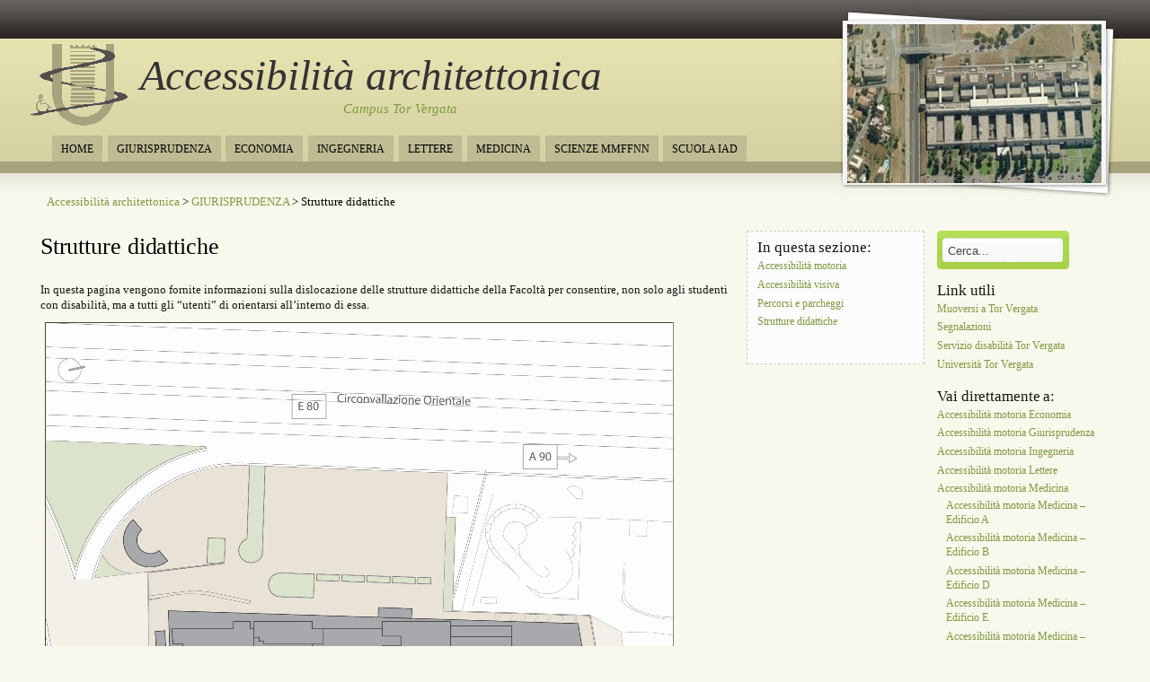

--- FILE ---
content_type: text/html; charset=UTF-8
request_url: http://accessibile.uniroma2.it/index.php/giurisprudenza/strutture-didattiche
body_size: 30575
content:
<!DOCTYPE html PUBLIC "-//W3C//DTD XHTML 1.0 Strict//EN" 
"http://www.w3.org/TR/xhtml1/DTD/xhtml1-strict.dtd">
<html xmlns="http://www.w3.org/1999/xhtml">
<head profile="http://gmpg.org/xfn/11">
<meta http-equiv="Content-Type" content="text/html; charset=UTF-8" />
<title>
Strutture didattiche &laquo; Accessibilità architettonica</title>
<link rel="stylesheet" href="http://accessibile.uniroma2.it/wp-content/themes/amazing-grace/style.css" type="text/css" media="screen" />
<style type="text/css">
  #portrait-bg { background:url(http://accessibile.uniroma2.it/wp-content/themes/amazing-grace/images/bg-portrait0.jpg); }
</style>
<link rel="alternate" type="application/rss+xml" title="Accessibilità architettonica RSS Feed" href="http://accessibile.uniroma2.it/index.php/feed" />
<link rel="pingback" href="http://accessibile.uniroma2.it/xmlrpc.php" />
<link rel="alternate" type="application/rss+xml" title="Accessibilità architettonica &raquo; Strutture didattiche Feed dei commenti" href="http://accessibile.uniroma2.it/index.php/giurisprudenza/strutture-didattiche/feed" />
<link rel='stylesheet' id='NextGEN-css'  href='http://accessibile.uniroma2.it/wp-content/plugins/nextgen-gallery/css/nggallery.css?ver=1.0.0' type='text/css' media='screen' />
<link rel='stylesheet' id='shutter-css'  href='http://accessibile.uniroma2.it/wp-content/plugins/nextgen-gallery/shutter/shutter-reloaded.css?ver=1.3.4' type='text/css' media='screen' />
<script type='text/javascript'>
/* <![CDATA[ */
var shutterSettings = {"msgLoading":"L O A D I N G","msgClose":"Click to Close","imageCount":"1"};
/* ]]> */
</script>
<script type='text/javascript' src='http://accessibile.uniroma2.it/wp-content/plugins/nextgen-gallery/shutter/shutter-reloaded.js?ver=1.3.3'></script>
<script type='text/javascript' src='http://accessibile.uniroma2.it/wp-includes/js/jquery/jquery.js?ver=1.10.2'></script>
<script type='text/javascript' src='http://accessibile.uniroma2.it/wp-includes/js/jquery/jquery-migrate.min.js?ver=1.2.1'></script>
<script type='text/javascript' src='http://accessibile.uniroma2.it/wp-content/plugins/nextgen-gallery/js/jquery.cycle.all.min.js?ver=2.9995'></script>
<script type='text/javascript' src='http://accessibile.uniroma2.it/wp-content/plugins/nextgen-gallery/js/ngg.slideshow.min.js?ver=1.06'></script>
<script type='text/javascript' src='http://accessibile.uniroma2.it/wp-includes/js/comment-reply.min.js?ver=3.7'></script>
<link rel="EditURI" type="application/rsd+xml" title="RSD" href="http://accessibile.uniroma2.it/xmlrpc.php?rsd" />
<link rel="wlwmanifest" type="application/wlwmanifest+xml" href="http://accessibile.uniroma2.it/wp-includes/wlwmanifest.xml" /> 
<link rel='prev' title='Percorsi e parcheggi' href='http://accessibile.uniroma2.it/index.php/giurisprudenza/percorsi-e-parcheggi' />
<link rel='next' title='Percorsi e parcheggi' href='http://accessibile.uniroma2.it/index.php/scuola-iad/percorsi-e-parcheggi' />
<meta name="generator" content="WordPress 3.7, fitted with the WordPress Mobile Pack 1.2.5" />
<link rel='canonical' href='http://accessibile.uniroma2.it/index.php/giurisprudenza/strutture-didattiche' />
<link rel='shortlink' href='http://accessibile.uniroma2.it/?p=1472' />
<!-- <meta name="NextGEN" version="1.9.13" /> -->
<link id='MediaRSS' rel='alternate' type='application/rss+xml' title='NextGEN Gallery RSS Feed' href='http://accessibile.uniroma2.it/wp-content/plugins/nextgen-gallery/xml/media-rss.php' />
</head>
<body>
<div id="wrap">
<div id="menu">
  <ul>
    <li><a href="http://accessibile.uniroma2.it/" >Home</a></li>
    <li class="page_item page-item-2"><a href="http://accessibile.uniroma2.it/">HOME</a></li>
<li class="page_item page-item-747 page_item_has_children current_page_ancestor current_page_parent"><a href="http://accessibile.uniroma2.it/index.php/giurisprudenza">GIURISPRUDENZA</a>
<ul class='children'>
	<li class="page_item page-item-1439"><a href="http://accessibile.uniroma2.it/index.php/giurisprudenza/accessibilita-motoria">Accessibilità motoria</a></li>
	<li class="page_item page-item-1469"><a href="http://accessibile.uniroma2.it/index.php/giurisprudenza/percorsi-e-parcheggi">Percorsi e parcheggi</a></li>
	<li class="page_item page-item-1472 current_page_item"><a href="http://accessibile.uniroma2.it/index.php/giurisprudenza/strutture-didattiche">Strutture didattiche</a></li>
	<li class="page_item page-item-1526"><a href="http://accessibile.uniroma2.it/index.php/giurisprudenza/accessibilita-visiva">Accessibilità visiva</a></li>
</ul>
</li>
<li class="page_item page-item-99 page_item_has_children"><a href="http://accessibile.uniroma2.it/index.php/economia">ECONOMIA</a>
<ul class='children'>
	<li class="page_item page-item-102"><a href="http://accessibile.uniroma2.it/index.php/economia/percorsi-e-parcheggi">Percorsi e parcheggi</a></li>
	<li class="page_item page-item-104"><a href="http://accessibile.uniroma2.it/index.php/economia/strutture-didattiche">Strutture didattiche</a></li>
	<li class="page_item page-item-951"><a href="http://accessibile.uniroma2.it/index.php/economia/accessibilita-motoria">Accessibilità motoria</a></li>
	<li class="page_item page-item-1022"><a href="http://accessibile.uniroma2.it/index.php/economia/accessibilita-visiva">Accessibilità visiva</a></li>
</ul>
</li>
<li class="page_item page-item-10 page_item_has_children"><a href="http://accessibile.uniroma2.it/index.php/ingegneria">INGEGNERIA</a>
<ul class='children'>
	<li class="page_item page-item-33"><a href="http://accessibile.uniroma2.it/index.php/ingegneria/strutture-didattiche">Strutture didattiche</a></li>
	<li class="page_item page-item-13"><a href="http://accessibile.uniroma2.it/index.php/ingegneria/percorsi-e-parcheggi">Percorsi e parcheggi</a></li>
	<li class="page_item page-item-39"><a href="http://accessibile.uniroma2.it/index.php/ingegneria/accessibilita-motoria">Accessibilità motoria</a></li>
	<li class="page_item page-item-279"><a href="http://accessibile.uniroma2.it/index.php/ingegneria/accessibilita-visiva">Accessibilità visiva</a></li>
	<li class="page_item page-item-1250"><a href="http://accessibile.uniroma2.it/index.php/ingegneria/modello-3d-della-facolta-di-ingegneria">Modello 3D della Facoltà di Ingegneria</a></li>
</ul>
</li>
<li class="page_item page-item-113 page_item_has_children"><a href="http://accessibile.uniroma2.it/index.php/lettere">LETTERE</a>
<ul class='children'>
	<li class="page_item page-item-115"><a href="http://accessibile.uniroma2.it/index.php/lettere/percorsi-e-parcheggi">Percorsi e parcheggi</a></li>
	<li class="page_item page-item-118"><a href="http://accessibile.uniroma2.it/index.php/lettere/strutture-didattiche">Strutture didattiche</a></li>
	<li class="page_item page-item-120"><a href="http://accessibile.uniroma2.it/index.php/lettere/accessibilita-motoria">Accessibilità motoria</a></li>
	<li class="page_item page-item-122"><a href="http://accessibile.uniroma2.it/index.php/lettere/accessibilita-visiva">Accessibilità visiva</a></li>
</ul>
</li>
<li class="page_item page-item-125 page_item_has_children"><a href="http://accessibile.uniroma2.it/index.php/medicina">MEDICINA</a>
<ul class='children'>
	<li class="page_item page-item-130"><a href="http://accessibile.uniroma2.it/index.php/medicina/percorsi-e-parcheggi">Percorsi e parcheggi</a></li>
	<li class="page_item page-item-132"><a href="http://accessibile.uniroma2.it/index.php/medicina/strutture-didattiche">Strutture didattiche</a></li>
	<li class="page_item page-item-134"><a href="http://accessibile.uniroma2.it/index.php/medicina/accessibilita-motoria">Accessibilità motoria</a></li>
	<li class="page_item page-item-136"><a href="http://accessibile.uniroma2.it/index.php/medicina/accessibilita-visiva">Accessibilità visiva</a></li>
</ul>
</li>
<li class="page_item page-item-139 page_item_has_children"><a href="http://accessibile.uniroma2.it/index.php/scienze-mmffnn">SCIENZE MMFFNN</a>
<ul class='children'>
	<li class="page_item page-item-143 page_item_has_children"><a href="http://accessibile.uniroma2.it/index.php/scienze-mmffnn/edificio-sogene">Edificio Sogene</a>
	<ul class='children'>
		<li class="page_item page-item-148"><a href="http://accessibile.uniroma2.it/index.php/scienze-mmffnn/edificio-sogene/percorsi-e-parcheggi">Percorsi e parcheggi</a></li>
		<li class="page_item page-item-150"><a href="http://accessibile.uniroma2.it/index.php/scienze-mmffnn/edificio-sogene/strutture-didattiche">Strutture didattiche</a></li>
		<li class="page_item page-item-152"><a href="http://accessibile.uniroma2.it/index.php/scienze-mmffnn/edificio-sogene/accessibilita-motoria">Accessibilità motoria</a></li>
		<li class="page_item page-item-154"><a href="http://accessibile.uniroma2.it/index.php/scienze-mmffnn/edificio-sogene/accessibilita-visiva">Accessibilità visiva</a></li>
	</ul>
</li>
	<li class="page_item page-item-145 page_item_has_children"><a href="http://accessibile.uniroma2.it/index.php/scienze-mmffnn/edifici-pp1-pp2">Edifici PP1 &#8211; PP2</a>
	<ul class='children'>
		<li class="page_item page-item-736"><a href="http://accessibile.uniroma2.it/index.php/scienze-mmffnn/edifici-pp1-pp2/percorsi-e-parcheggi">Percorsi e parcheggi</a></li>
		<li class="page_item page-item-742"><a href="http://accessibile.uniroma2.it/index.php/scienze-mmffnn/edifici-pp1-pp2/strutture-didattiche">Strutture didattiche</a></li>
		<li class="page_item page-item-745"><a href="http://accessibile.uniroma2.it/index.php/scienze-mmffnn/edifici-pp1-pp2/accessibilita-motoria">Accessibilità motoria</a></li>
	</ul>
</li>
</ul>
</li>
<li class="page_item page-item-156 page_item_has_children"><a href="http://accessibile.uniroma2.it/index.php/scuola-iad">SCUOLA IAD</a>
<ul class='children'>
	<li class="page_item page-item-1478"><a href="http://accessibile.uniroma2.it/index.php/scuola-iad/percorsi-e-parcheggi">Percorsi e parcheggi</a></li>
	<li class="page_item page-item-1554"><a href="http://accessibile.uniroma2.it/index.php/scuola-iad/accessibilita-motoria">Accessibilità motoria</a></li>
</ul>
</li>
  </ul>
</div>
<div id="header"> <span class="btitle"><a href="http://accessibile.uniroma2.it/">
  Accessibilità architettonica  </a></span>
  <p class="description"> <a href="http://accessibile.uniroma2.it/">Campus Tor Vergata 
			</a>
		</p>
	</div>
	
	<div id="rss-big">
    <!--<a href=" " title=""></a>-->
    <a href="http://accessibile.uniroma2.it/"></a> 
</div>
<div id="portrait-bg"></div>
<div id="catmenu">
  <ul>
        <li class="page_item page-item-2"><a href="http://accessibile.uniroma2.it/">HOME</a></li>
<li class="page_item page-item-747 page_item_has_children current_page_ancestor current_page_parent"><a href="http://accessibile.uniroma2.it/index.php/giurisprudenza">GIURISPRUDENZA</a>
<ul class='children'>
	<li class="page_item page-item-1439"><a href="http://accessibile.uniroma2.it/index.php/giurisprudenza/accessibilita-motoria">Accessibilità motoria</a></li>
	<li class="page_item page-item-1469"><a href="http://accessibile.uniroma2.it/index.php/giurisprudenza/percorsi-e-parcheggi">Percorsi e parcheggi</a></li>
	<li class="page_item page-item-1472 current_page_item"><a href="http://accessibile.uniroma2.it/index.php/giurisprudenza/strutture-didattiche">Strutture didattiche</a></li>
	<li class="page_item page-item-1526"><a href="http://accessibile.uniroma2.it/index.php/giurisprudenza/accessibilita-visiva">Accessibilità visiva</a></li>
</ul>
</li>
<li class="page_item page-item-99 page_item_has_children"><a href="http://accessibile.uniroma2.it/index.php/economia">ECONOMIA</a>
<ul class='children'>
	<li class="page_item page-item-102"><a href="http://accessibile.uniroma2.it/index.php/economia/percorsi-e-parcheggi">Percorsi e parcheggi</a></li>
	<li class="page_item page-item-104"><a href="http://accessibile.uniroma2.it/index.php/economia/strutture-didattiche">Strutture didattiche</a></li>
	<li class="page_item page-item-951"><a href="http://accessibile.uniroma2.it/index.php/economia/accessibilita-motoria">Accessibilità motoria</a></li>
	<li class="page_item page-item-1022"><a href="http://accessibile.uniroma2.it/index.php/economia/accessibilita-visiva">Accessibilità visiva</a></li>
</ul>
</li>
<li class="page_item page-item-10 page_item_has_children"><a href="http://accessibile.uniroma2.it/index.php/ingegneria">INGEGNERIA</a>
<ul class='children'>
	<li class="page_item page-item-33"><a href="http://accessibile.uniroma2.it/index.php/ingegneria/strutture-didattiche">Strutture didattiche</a></li>
	<li class="page_item page-item-13"><a href="http://accessibile.uniroma2.it/index.php/ingegneria/percorsi-e-parcheggi">Percorsi e parcheggi</a></li>
	<li class="page_item page-item-39"><a href="http://accessibile.uniroma2.it/index.php/ingegneria/accessibilita-motoria">Accessibilità motoria</a></li>
	<li class="page_item page-item-279"><a href="http://accessibile.uniroma2.it/index.php/ingegneria/accessibilita-visiva">Accessibilità visiva</a></li>
	<li class="page_item page-item-1250"><a href="http://accessibile.uniroma2.it/index.php/ingegneria/modello-3d-della-facolta-di-ingegneria">Modello 3D della Facoltà di Ingegneria</a></li>
</ul>
</li>
<li class="page_item page-item-113 page_item_has_children"><a href="http://accessibile.uniroma2.it/index.php/lettere">LETTERE</a>
<ul class='children'>
	<li class="page_item page-item-115"><a href="http://accessibile.uniroma2.it/index.php/lettere/percorsi-e-parcheggi">Percorsi e parcheggi</a></li>
	<li class="page_item page-item-118"><a href="http://accessibile.uniroma2.it/index.php/lettere/strutture-didattiche">Strutture didattiche</a></li>
	<li class="page_item page-item-120"><a href="http://accessibile.uniroma2.it/index.php/lettere/accessibilita-motoria">Accessibilità motoria</a></li>
	<li class="page_item page-item-122"><a href="http://accessibile.uniroma2.it/index.php/lettere/accessibilita-visiva">Accessibilità visiva</a></li>
</ul>
</li>
<li class="page_item page-item-125 page_item_has_children"><a href="http://accessibile.uniroma2.it/index.php/medicina">MEDICINA</a>
<ul class='children'>
	<li class="page_item page-item-130"><a href="http://accessibile.uniroma2.it/index.php/medicina/percorsi-e-parcheggi">Percorsi e parcheggi</a></li>
	<li class="page_item page-item-132"><a href="http://accessibile.uniroma2.it/index.php/medicina/strutture-didattiche">Strutture didattiche</a></li>
	<li class="page_item page-item-134"><a href="http://accessibile.uniroma2.it/index.php/medicina/accessibilita-motoria">Accessibilità motoria</a></li>
	<li class="page_item page-item-136"><a href="http://accessibile.uniroma2.it/index.php/medicina/accessibilita-visiva">Accessibilità visiva</a></li>
</ul>
</li>
<li class="page_item page-item-139 page_item_has_children"><a href="http://accessibile.uniroma2.it/index.php/scienze-mmffnn">SCIENZE MMFFNN</a>
<ul class='children'>
	<li class="page_item page-item-143 page_item_has_children"><a href="http://accessibile.uniroma2.it/index.php/scienze-mmffnn/edificio-sogene">Edificio Sogene</a>
	<ul class='children'>
		<li class="page_item page-item-148"><a href="http://accessibile.uniroma2.it/index.php/scienze-mmffnn/edificio-sogene/percorsi-e-parcheggi">Percorsi e parcheggi</a></li>
		<li class="page_item page-item-150"><a href="http://accessibile.uniroma2.it/index.php/scienze-mmffnn/edificio-sogene/strutture-didattiche">Strutture didattiche</a></li>
		<li class="page_item page-item-152"><a href="http://accessibile.uniroma2.it/index.php/scienze-mmffnn/edificio-sogene/accessibilita-motoria">Accessibilità motoria</a></li>
		<li class="page_item page-item-154"><a href="http://accessibile.uniroma2.it/index.php/scienze-mmffnn/edificio-sogene/accessibilita-visiva">Accessibilità visiva</a></li>
	</ul>
</li>
	<li class="page_item page-item-145 page_item_has_children"><a href="http://accessibile.uniroma2.it/index.php/scienze-mmffnn/edifici-pp1-pp2">Edifici PP1 &#8211; PP2</a>
	<ul class='children'>
		<li class="page_item page-item-736"><a href="http://accessibile.uniroma2.it/index.php/scienze-mmffnn/edifici-pp1-pp2/percorsi-e-parcheggi">Percorsi e parcheggi</a></li>
		<li class="page_item page-item-742"><a href="http://accessibile.uniroma2.it/index.php/scienze-mmffnn/edifici-pp1-pp2/strutture-didattiche">Strutture didattiche</a></li>
		<li class="page_item page-item-745"><a href="http://accessibile.uniroma2.it/index.php/scienze-mmffnn/edifici-pp1-pp2/accessibilita-motoria">Accessibilità motoria</a></li>
	</ul>
</li>
</ul>
</li>
<li class="page_item page-item-156 page_item_has_children"><a href="http://accessibile.uniroma2.it/index.php/scuola-iad">SCUOLA IAD</a>
<ul class='children'>
	<li class="page_item page-item-1478"><a href="http://accessibile.uniroma2.it/index.php/scuola-iad/percorsi-e-parcheggi">Percorsi e parcheggi</a></li>
	<li class="page_item page-item-1554"><a href="http://accessibile.uniroma2.it/index.php/scuola-iad/accessibilita-motoria">Accessibilità motoria</a></li>
</ul>
</li>
  </ul>
</div>
<div class="breadcrumb">
  <!-- Breadcrumb NavXT 4.4.0 -->
<a title="Go to Accessibilità architettonica." href="http://accessibile.uniroma2.it" class="home">Accessibilità architettonica</a> &gt; <a title="Go to GIURISPRUDENZA." href="http://accessibile.uniroma2.it/index.php/giurisprudenza" class="page">GIURISPRUDENZA</a> &gt; Strutture didattiche</div>
<div id="content">
    <div class="post-1472 page type-page status-publish hentry">
    <div class="entry entry-">
      <div class="entrytitle_wrap">
                <div class="entrytitle">
                    <h1><a href="http://accessibile.uniroma2.it/index.php/giurisprudenza/strutture-didattiche" rel="bookmark" title="Vai a Strutture didattiche">
            Strutture didattiche            </a></h1>
                  </div>
              </div>
      <div class="entrybody">
                                <p>In questa pagina vengono fornite informazioni sulla dislocazione delle strutture didattiche della Facoltà per consentire, non solo agli studenti con disabilità, ma a tutti gli &#8220;utenti&#8221; di orientarsi all’interno di essa.</p>
<p><img class="alignnone size-full wp-image-1546" title="Mappa strutture didattiche Giurisprudenza" src="http://accessibile.uniroma2.it/wp-content/uploads/2010/04/giurisprudenza_strut_did1.jpg" alt="" width="700" height="589" /></p>
<h2>Piano interrato</h2>
<ul>
<li>Aula magna</li>
</ul>
<h2>Piano Terra</h2>
<ul>
<li>Segreterie studenti</li>
<li>URP</li>
<li>Servizio Chiama Tor Vergata</li>
<li>Portineria</li>
<li>Sala delle lauree “Giuseppe Ferri”</li>
<li>Aule studio n. 6-7-8-11</li>
<li>Aule didattica n. 3-4-5-9-10-12-13-14-15</li>
<li>Centro orientamento studenti</li>
<li>Ufficio Didattica e Formazione</li>
<li>Bar</li>
</ul>
<h2>Piano primo</h2>
<ul>
<li>Scuola di specializzazione per le professioni legali</li>
<li>Centro di calcolo e documentazione</li>
<li>Biblioteca d’area giuridica</li>
<li>Aula didattica n.1</li>
<li>Laboratorio linguistico</li>
<li>Laboratorio informatico</li>
</ul>
<h2>Piano secondo</h2>
<ul>
<li>Segreteria particolare del Preside</li>
<li>Ufficio convenzioni corpi militari</li>
<li>Centro Interdisciplinare di Studi sul Mondo Islamico</li>
<li>Sede distaccata Uff. di polizia presso l’Ateneo</li>
<li>Uff. rappresentanti degli studenti</li>
<li>Aula didattica n.2</li>
<li>Sala Accademica</li>
</ul>
<h2>Piano terzo</h2>
<ul>
<li>Segreteria di Presidenza</li>
<li>Dipartimento di Diritto Pubblico</li>
<li>Dipartimento di Storia e Teoria del Diritto</li>
<li>Centro Interdisciplinare di Studi Latino-Americani</li>
<li>Osservatorio sull’attuazione del giusto processo nei paesi dell’unione europea e dei paesi extra-comunitari</li>
</ul>
<h2>Piano quarto</h2>
<ul>
<li>Centro di Ricerche Economiche e Giuridiche (CREG)</li>
<li>Dipartimento di Diritto e Procedura Civile</li>
</ul>
<h2>Edificio esterno</h2>
<ul>
<li>Aula studio Gismondi</li>
</ul>
                      </div>
      <div class="entrymeta">
        <div class="postinfo">
                              <!--<span class="postedby">Posted by </span>-->
                             <!-- <span class="filedto">
                    </span>
                              <span class="commentslink">
                    </span>
                    <span class="rss">Sottoscrivi gli <a href="" title="" >
                    </a> feed</span>-->
                            </div>
      </div>
          </div>
        <div class="commentsblock">
      
<!-- You can start editing here. -->


			<!-- If comments are closed. -->
		<!--<p class="nocomments">Comments are closed.</p>-->

	

    </div>
      </div>
      </div>
<div id="sidebar">
  <div id="sidebar-left">
    <div id="text-2" class="widget_text"><h4>In questa sezione:</h4>			<div class="textwidget"></div>
		</div><div id="flexipages-2" class="flexipages_widget"><ul>
<li class="page_item page-item-1439"><a href="http://accessibile.uniroma2.it/index.php/giurisprudenza/accessibilita-motoria">Accessibilità motoria</a></li>
<li class="page_item page-item-1526"><a href="http://accessibile.uniroma2.it/index.php/giurisprudenza/accessibilita-visiva">Accessibilità visiva</a></li>
<li class="page_item page-item-1469"><a href="http://accessibile.uniroma2.it/index.php/giurisprudenza/percorsi-e-parcheggi">Percorsi e parcheggi</a></li>
<li class="page_item page-item-1472 current_page_item"><a href="http://accessibile.uniroma2.it/index.php/giurisprudenza/strutture-didattiche">Strutture didattiche</a></li>
</ul>
</div>  </div>
  <div id="sidebar-right">
    <div class="search-form">
            <form method="get" id="searchform" action="http://accessibile.uniroma2.it/">
        <div>
          <input type="text" value="Cerca..." name="s" id="s" onblur="if (this.value == '')  
	        {this.value = 'Cerca...';}"  
	        onfocus="if (this.value == 'Cerca...')  
	        {this.value = '';}" />
          <input type="hidden" id="searchsubmit" />
        </div>
      </form>
    </div>
    <div id="linkcat-2" class="widget_links"><h4>Link utili</h4>
	<ul class='xoxo blogroll'>
<li><a href="http://web.uniroma2.it/mobilita/index.html">Muoversi a Tor Vergata</a></li>
<li><a href="http://www.serviziodisabilita.uniroma2.it/index.php/richieste-e-segnalazioni/segnalazioni" title="Tutti gli studenti possono indicare alla Commissione eventuali barriere, ostacoli o mancanze che possano limitare od inibire la fruibilità dell’Ateneo">Segnalazioni</a></li>
<li><a href="http://serviziodisabilita.uniroma2.it">Servizio disabilità Tor Vergata</a></li>
<li><a href="http://www.uniroma2.it">Università Tor Vergata</a></li>

	</ul>
</div>
<div id="categories-3" class="widget_categories"><h4>Vai direttamente a:</h4>		<ul>
	<li class="cat-item cat-item-23"><a href="http://accessibile.uniroma2.it/index.php/archives/accessibilita/accessibilita-motoria-economia" title="Visualizza tutti gli articoli archiviati in Accessibilità motoria Economia">Accessibilità motoria Economia</a>
</li>
	<li class="cat-item cat-item-31"><a href="http://accessibile.uniroma2.it/index.php/archives/accessibilita/accessibilita-motoria-giurisprudenza" title="Visualizza tutti gli articoli archiviati in Accessibilità motoria Giurisprudenza">Accessibilità motoria Giurisprudenza</a>
</li>
	<li class="cat-item cat-item-3"><a href="http://accessibile.uniroma2.it/index.php/archives/accessibilita/motoria-ingegneria" title="Visualizza tutti gli articoli archiviati in Accessibilità motoria Ingegneria">Accessibilità motoria Ingegneria</a>
</li>
	<li class="cat-item cat-item-21"><a href="http://accessibile.uniroma2.it/index.php/archives/accessibilita/accessibilita-motoria-lettere" title="Visualizza tutti gli articoli archiviati in Accessibilità motoria Lettere">Accessibilità motoria Lettere</a>
</li>
	<li class="cat-item cat-item-29"><a href="http://accessibile.uniroma2.it/index.php/archives/accessibilita/accessibilita-motoria-medicina" title="Visualizza tutti gli articoli archiviati in Accessibilità motoria Medicina">Accessibilità motoria Medicina</a>
<ul class='children'>
	<li class="cat-item cat-item-8"><a href="http://accessibile.uniroma2.it/index.php/archives/accessibilita/accessibilita-motoria-medicina/motoria-medicina-edificio-a" title="Visualizza tutti gli articoli archiviati in Accessibilità motoria Medicina &#8211; Edificio A">Accessibilità motoria Medicina &#8211; Edificio A</a>
</li>
	<li class="cat-item cat-item-9"><a href="http://accessibile.uniroma2.it/index.php/archives/accessibilita/accessibilita-motoria-medicina/motoria-medicina-edificio-b" title="Visualizza tutti gli articoli archiviati in Accessibilità motoria Medicina &#8211; Edificio B">Accessibilità motoria Medicina &#8211; Edificio B</a>
</li>
	<li class="cat-item cat-item-10"><a href="http://accessibile.uniroma2.it/index.php/archives/accessibilita/accessibilita-motoria-medicina/motoria-medicina-edificio-d" title="Visualizza tutti gli articoli archiviati in Accessibilità motoria Medicina &#8211; Edificio D">Accessibilità motoria Medicina &#8211; Edificio D</a>
</li>
	<li class="cat-item cat-item-11"><a href="http://accessibile.uniroma2.it/index.php/archives/accessibilita/accessibilita-motoria-medicina/motoria-medicina-edificio-e" title="Visualizza tutti gli articoli archiviati in Accessibilità motoria Medicina &#8211; Edificio E">Accessibilità motoria Medicina &#8211; Edificio E</a>
</li>
	<li class="cat-item cat-item-13"><a href="http://accessibile.uniroma2.it/index.php/archives/accessibilita/accessibilita-motoria-medicina/accessibilita-motoria-medicina-edificio-f" title="Visualizza tutti gli articoli archiviati in Accessibilità motoria Medicina &#8211; Edificio F">Accessibilità motoria Medicina &#8211; Edificio F</a>
</li>
	<li class="cat-item cat-item-14"><a href="http://accessibile.uniroma2.it/index.php/archives/accessibilita/accessibilita-motoria-medicina/accessibilita-motoria-medicina-edificio-h" title="Visualizza tutti gli articoli archiviati in Accessibilità motoria Medicina &#8211; Edificio H">Accessibilità motoria Medicina &#8211; Edificio H</a>
</li>
	<li class="cat-item cat-item-7"><a href="http://accessibile.uniroma2.it/index.php/archives/accessibilita/accessibilita-motoria-medicina/motoria-medicina-altri-percorsi" title="Visualizza tutti gli articoli archiviati in Accessibilità motoria Medicina &#8211; percorsi">Accessibilità motoria Medicina &#8211; percorsi</a>
</li>
</ul>
</li>
	<li class="cat-item cat-item-26"><a href="http://accessibile.uniroma2.it/index.php/archives/accessibilita/accessibilita-motoria-scienze" title="Visualizza tutti gli articoli archiviati in Accessibilità motoria Scienze">Accessibilità motoria Scienze</a>
<ul class='children'>
	<li class="cat-item cat-item-18"><a href="http://accessibile.uniroma2.it/index.php/archives/accessibilita/accessibilita-motoria-scienze/accessibilita-motoria-pp1-pp2" title="Visualizza tutti gli articoli archiviati in Accessibilità motoria Edifici PP1 PP2">Accessibilità motoria Edifici PP1 PP2</a>
</li>
	<li class="cat-item cat-item-19"><a href="http://accessibile.uniroma2.it/index.php/archives/accessibilita/accessibilita-motoria-scienze/accessibilita-motoria-edificio-pp1" title="Visualizza tutti gli articoli archiviati in Accessibilità motoria Edificio PP1">Accessibilità motoria Edificio PP1</a>
</li>
	<li class="cat-item cat-item-20"><a href="http://accessibile.uniroma2.it/index.php/archives/accessibilita/accessibilita-motoria-scienze/accessibilita-motoria-edificio-pp2" title="Visualizza tutti gli articoli archiviati in Accessibilità motoria Edificio PP2">Accessibilità motoria Edificio PP2</a>
</li>
	<li class="cat-item cat-item-27"><a href="http://accessibile.uniroma2.it/index.php/archives/accessibilita/accessibilita-motoria-scienze/accessibilita-motoria-sogene" title="Visualizza tutti gli articoli archiviati in Accessibilità motoria Sogene">Accessibilità motoria Sogene</a>
</li>
	<li class="cat-item cat-item-15"><a href="http://accessibile.uniroma2.it/index.php/archives/accessibilita/accessibilita-motoria-scienze/accessibilita-motoria-sogene-edificio-a" title="Visualizza tutti gli articoli archiviati in Accessibilità motoria Sogene &#8211; Edificio A">Accessibilità motoria Sogene &#8211; Edificio A</a>
</li>
	<li class="cat-item cat-item-17"><a href="http://accessibile.uniroma2.it/index.php/archives/accessibilita/accessibilita-motoria-scienze/accessibilita-motoria-sogene-edificio-b" title="Visualizza tutti gli articoli archiviati in Accessibilità motoria Sogene &#8211; Edificio B">Accessibilità motoria Sogene &#8211; Edificio B</a>
</li>
</ul>
</li>
	<li class="cat-item cat-item-32"><a href="http://accessibile.uniroma2.it/index.php/archives/accessibilita/accessibilita-motoria-scuola-iad" title="Visualizza tutti gli articoli archiviati in Accessibilità motoria Scuola IaD">Accessibilità motoria Scuola IaD</a>
</li>
	<li class="cat-item cat-item-22"><a href="http://accessibile.uniroma2.it/index.php/archives/accessibilita/accessibilita-visiva-lettere" title="Visualizza tutti gli articoli archiviati in Accessibilità visiva Lettere">Accessibilità visiva Lettere</a>
</li>
		</ul>
</div>  </div>
</div>
</div>
<script type="text/javascript" src="http://www.accessibile.uniroma2.it/stats/php-stats.phpjs.php?ip=58947368&amp;visitor_id=12fe0d8f58cebfaf64cc4adfcd600420&amp;date=1763252495&amp;referer=1&amp;colres=1"></script>
<div id="footer">
  <div id="credits">
    <div id="ftnav"> <span class="rss"><a href="http://accessibile.uniroma2.it/index.php/feed" title="Sottoscrivi gli RSS">
      <abbr title="Sotoscrivi gli RSS">RSS</abbr>      </a></span> </div>
    <p><a onclick='document.cookie="wpmp_switcher=mobile;path=/;expires=Tue, 01-01-2030 00:00:00 GMT";' href='http://accessibile.uniroma2.it/index.php/giurisprudenza/strutture-didattiche?wpmp_switcher=mobile'>Switch to our mobile site</a></p> <small>Copyright &copy; 2025  <strong>Accessibilità architettonica</strong> All rights reserved. Amazing Grace theme by <a href="http://www.prelovac.com/vladimir/">Vladimir Prelovac</a></small>. <script type='text/javascript' src='http://lite.piclens.com/current/piclens_optimized.js?ver=3.7'></script>
    <small>Personalizzato da <a href="mailto:canichella@med.uniroma2.it">Antonio Canichella</a> -
    <script type="text/javascript" src="http://www.accessibile.uniroma2.it/stats/view_stats.js.php?mode=3"></script> Visitatori totali - 
    <script type="text/javascript" src="http://www.accessibile.uniroma2.it/stats/view_stats.js.php?mode=4"></script> Pagine visitate.
    </small> </div>
</div>
</body></html><!--  queries. 1,857 seconds. -->


--- FILE ---
content_type: text/html; charset=UTF-8
request_url: http://www.accessibile.uniroma2.it/stats/php-stats.phpjs.php?ip=58947368&visitor_id=12fe0d8f58cebfaf64cc4adfcd600420&date=1763252495&referer=1&colres=1
body_size: 663
content:
var rand=Math.round(100000*Math.random());
var inutil='';
if(document.referrer){
  var f=document.referrer;
}else{
  var f=top.document.referrer;
}
f=escape(f);
f=f.replace(/&/g,'%A7%A7');
if((f=='null') || (f=='unknown') || (f=='undefined')) f='';
var w=screen.width;
var h=screen.height;
var browser=navigator.appName;
if(browser!="Netscape") c=screen.colorDepth; else c=screen.pixelDepth;
var sc1="<img src='http://www.accessibile.uniroma2.it/stats/php-stats.recjs.php?ip=58947368&amp;visitor_id=12fe0d8f58cebfaf64cc4adfcd600420&amp;w="+w+"&amp;h="+h+"&amp;c="+c+"&amp;f="+f+"&amp;date=1763252495' border='0' alt='' width='1' height='1'>";
document.write(sc1);

--- FILE ---
content_type: text/html; charset=UTF-8
request_url: http://www.accessibile.uniroma2.it/stats/view_stats.js.php?mode=3
body_size: 25
content:
document.write('430624');

--- FILE ---
content_type: text/html; charset=UTF-8
request_url: http://www.accessibile.uniroma2.it/stats/view_stats.js.php?mode=4
body_size: 26
content:
document.write('1646095');

--- FILE ---
content_type: application/x-javascript
request_url: http://accessibile.uniroma2.it/wp-content/plugins/nextgen-gallery/js/ngg.slideshow.min.js?ver=1.06
body_size: 1791
content:
jQuery.fn.nggSlideshow=function(args){var defaults={id:1,width:320,height:240,fx:'fade',domain:'',timeout:5000};var s=jQuery.extend({},defaults,args);var obj=this.selector;var stack=[];var url=s.domain+'index.php?callback=json&api_key=true&format=json&method=gallery&id='+s.id;var stackLength=0;jQuery.getJSON(url,function(r){if(r.stat=="ok"){for(img in r.images){var photo=r.images[img];stack.push(decodeURI(photo['imageURL']))}stackLength=stack.length;loadImage(1)}});function loadImage(num){if(stackLength>0&&num<=3){var img=new Image();img.src=stack.shift();stackLength--;jQuery(img).one('load',function(){appendImage(img,num)}).each(function(){if(this.complete)jQuery(this).trigger('load')})}}function appendImage(img,num){jQuery(img).hide();jQuery(obj).append(imageResize(img,s.width,s.height));if(num==3||stackLength==0){startSlideshow()}else{loadImage(++num)}}function startSlideshow(){jQuery(obj+'-loader').empty().remove();jQuery(obj+' img:first').fadeIn(1000,function(){jQuery(obj).cycle({fx:s.fx,containerResize:1,fit:1,timeout:s.timeout,next:obj,before:jCycle_onBefore})})}function imageResize(img,maxWidth,maxHeight){if(!img.complete)jQuery(img).bind('load',function(){imageResize(img,maxWidth,maxHeight)});if(img.height==0||img.width==0)return img;var width,height;if(img.width*maxHeight>img.height*maxWidth){if(img.width>maxWidth){width=maxWidth;height=Math.round(img.height/img.width*maxWidth)}}else{if(img.height>maxHeight){height=maxHeight;width=Math.round(img.width/img.height*maxHeight)}}jQuery(img).css({'height':height,'width':width});return img};function jCycle_onBefore(curr,next,opts){if(opts.addSlide)if(stackLength>0){var img=new Image();img.src=stack.shift();stackLength--;jQuery(img).bind('load',function(){opts.addSlide(imageResize(this,s.width,s.height))})}}}